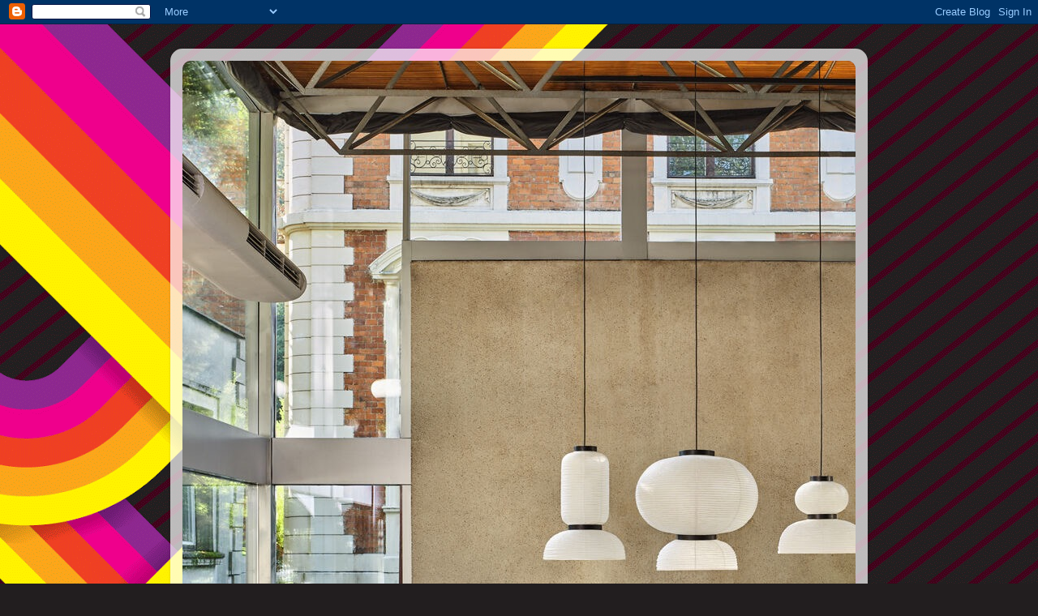

--- FILE ---
content_type: text/html; charset=utf-8
request_url: https://www.google.com/recaptcha/api2/aframe
body_size: 267
content:
<!DOCTYPE HTML><html><head><meta http-equiv="content-type" content="text/html; charset=UTF-8"></head><body><script nonce="0y_OkrOs_XowL2gLF_4VZA">/** Anti-fraud and anti-abuse applications only. See google.com/recaptcha */ try{var clients={'sodar':'https://pagead2.googlesyndication.com/pagead/sodar?'};window.addEventListener("message",function(a){try{if(a.source===window.parent){var b=JSON.parse(a.data);var c=clients[b['id']];if(c){var d=document.createElement('img');d.src=c+b['params']+'&rc='+(localStorage.getItem("rc::a")?sessionStorage.getItem("rc::b"):"");window.document.body.appendChild(d);sessionStorage.setItem("rc::e",parseInt(sessionStorage.getItem("rc::e")||0)+1);localStorage.setItem("rc::h",'1768470862506');}}}catch(b){}});window.parent.postMessage("_grecaptcha_ready", "*");}catch(b){}</script></body></html>